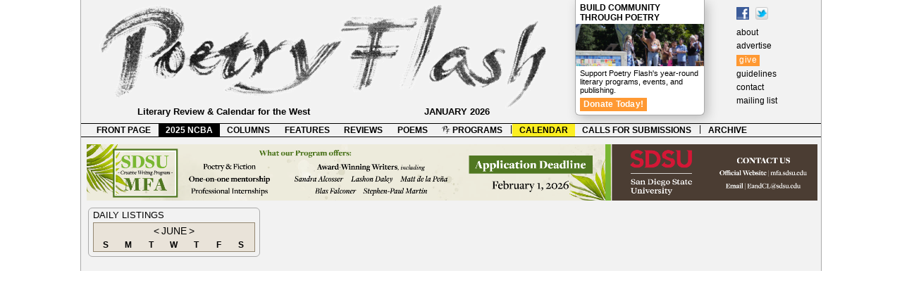

--- FILE ---
content_type: text/css
request_url: https://www.poetryflash.org/css/style904.css
body_size: 20595
content:
@charset "UTF-8";/* CSS Document */body { font: 12px Verdana, Arial, Helvetica, sans-serif; background: #ffffff; margin: 0; text-align: center; color: #000000; } a:link { color: #736458; text-decoration: underline; } a:visited { color: #736458; } a:hover { color: #ff9933; } a.nodeco { color: #000; text-decoration: none; } a.nodeco:hover { color: #ff9933; } span.nobreak { white-space:nowrap; }p { text-indent: 18px; margin: 6px 0; }blockquote { margin: 18px 36px; }blockquote.poetry { margin-right: 0;}blockquote.poetry p { text-indent: -30px; margin: 0 0 0 30px; line-height: 1.25;}poem p { text-indent: -30px; margin: 0 0 0 30px; line-height: 20px; }blockquote.prose p { text-indent: 36px; margin: 0; }.endnotes { margin-top: 20px; padding-top: 10px; border-top: 1px solid #ccc; }.endnotes p { text-indent: -30px; margin: 0 0 0 30px; line-height: 16px;}a img { border: none; }.no-border img { border: none !important; }.img-full-100 img, .img-left-50 img, .img-right-50 img, .img-left-33 img, .img-right-33 img,.img-left-25 img, .img-right-25 img,.img-left-20 img, .img-right-20 img,.img-left-15 img, .img-right-15 img,.img-left-10 img, .img-right-10 img { width: 100%; }.img-full-100 p, .img-left-50 p, .img-right-50 p, .img-left-33 p, .img-right-33 p,.img-left-25 p, .img-right-25 p,.img-left-20 p, .img-right-20 p,.img-left-15 p, .img-right-15 p,.img-left-10 p, .img-right-10 p { color: #999; font-size: 80%; margin-top: 0; text-indent: 0; }.img-left-50, .img-left-33, .img-left-25, .img-left-20, .img-left-15, .img-left-10 { float: left; margin-right: 10px; clear: left; }.img-right-50, .img-right-33, .img-right-25, .img-right-20, .img-right-15, .img-right-10 { float: right; margin-left: 10px; text-align:right; clear: right; }.img-full-100 { width: 100%; }.img-left-50, .img-right-50 { width: 50%; }.img-left-33, .img-right-33 { width: 33%; }.img-left-25, .img-right-25 { width: 25%; }.img-left-20, .img-right-20 { width: 20%; }.img-left-15, .img-right-15 { width: 15%; }.img-left-10, .img-right-10 { width: 10%; }.centerwide img.thumb { height: 200px; float: right; margin: 6px 12px; border: 1px solid #ccc; }.sharing { display:inline-block; margin: 3px; }.sharing img { height: 12px; margin-right: 6px; }.highlight { color: #736458 }h1 { font-size: 200%; font-weight: bold; } h2 { color: #330066; font-size: 115%; font-weight: normal; } h2 { color: #000000; font-size: 110%; font-weight: normal; } h3 { color: #000000; font-size: 95%; font-weight: normal; text-transform: uppercase; } h4 { color: #000000; font-size: 90%; font-weight: normal; }.head { text-indent: 0; color: #000000; font-size: 250%; font-weight: normal; margin: 0 } .poemtitle { text-indent: 0; color: #000000; font-size: 200%; font-weight: normal; margin: 0 } .head img { margin: 6px 9px 3px 1px; padding: 0; border: 1px solid #ccc; float: left; }.deck { text-indent: 0; color: #000000; font-size: 140%;} a.deck { text-decoration: none;} .subhead { text-indent: 0; color: #000000; font-size: 110%; font-weight: bold; } a.subhead { text-decoration: none;} .capshead { text-indent: 0; color: #000000; font-size: 110%; font-weight: normal; text-transform: uppercase;} a.capshead { text-decoration: none;} .details { color: #000000; font-size: 100%; text-transform: uppercase; } .justify { text-indent: 0; text-align: justify; } .forcejustify { text-indent: 0; text-align: justify; text-justify: distribute; text-align-last: justify; } .right { text-align: right; } .attributed {text-indent: -1em; margin: 0 0 0 55%; }.red { color: #cc0000; } .gray { color: #999; } .first {text-transform: uppercase;}.post {font-size: 70%; text-transform: uppercase;}.note {font-size: 80%; text-indent: 0; }.title { text-indent: 0; color: #000000; font-size: 120%; } a.title { text-decoration: none;} .reference, .epigraph, blockquote.poetry p.reference, blockquote.poetry p.epigraph {font-size: 80%; text-indent: -20px; margin-left: 200px; line-height: 1.4;}.noindent { text-indent: 0; }.hangindent {text-indent: -14px; margin: 0 0 0 14px; }.margin { width: 1000px; margin: 0 auto; text-align: left; font-size: 85%; color: #777777; }a.margin:link { color: #555555; text-decoration: none; }a.margin:visited { color: #555555; text-decoration: none; }a.margin:hover:after { content: attr(after); visibility: visible; }.wrapper { display: inline-block; background: #f2f2f2; margin: 0 auto; text-align: left; border-left: 1px solid #aaaaaa; border-right: 1px solid #aaaaaa; }#header { font-size: 13px; font-weight: bold; width: 1040px; height: 175px; background-image: url(../images/logo.gif); background-repeat: no-repeat; background-position: 20px 0; }#tagline { width: 500px; float: left; margin: 28px 0 0; padding-left: 80px; }#tagline #date { float: right; }#logo { display: inline-block; width: 630px; height: 120px; margin: 0; }#masthead { font-weight: normal; font-size: 11.5px; line-height: 19px; float: right; width: 80px; padding: 10px 30px 0 45px; }#masthead a:link { color: #000000; text-decoration: none; padding: 0; margin: 0; }#masthead a:visited { color: #000000; text-decoration: none; padding: 0; margin: 0; }#masthead a:hover { color: #736357; text-decoration: underline; padding: 0; margin: 0; }#masthead a img { border: 0; width: 18px; height: 18px; padding-right: 9px; margin-bottom: 3px; }#stitching { float: left; width: 156px; height: 156px; margin: 0 6px; border: 1px dashed #c3baaf; border-top: 0; }#middle { float: left; padding-top: 4px; }#menubar { margin: 0; }#bar { width: 100%; height: 20px; float:left; margin: 0 0 10px 0; padding: 0px 12px; list-style-type: none; border-bottom: 1px solid #000000; border-top: 1px solid #000000; box-sizing: border-box; }#bar li { float: left; }#bar li a { display: block; font-size: 12px; font-weight: bold; padding: 2px 10.25px 2px; color: #000000; text-decoration: none; }#bar li a:hover { color: #000000; background: #fcee21; }#bar li .current { color: #000000; background: #fcee21; }#bar li .spotlight { background: #000; color: #fff; }.submenu { width: 220px; padding-left: 0; margin: 0 0 10px; font-size: 12px; color: #000000; line-height: 14px; } .submenu img { width: 50px; margin: 3px 6px 0 0; padding: 0; border: 1px solid #ccc; float: left; }.submenu ul { padding-left: 0; list-style-type: none; }.submenu li { margin: 0 0 5px 0; list-style-type: none; }.submenu ul li { margin: 0 0 5px 14px; list-style-type: none; }.submenu li a { color: #000000; text-decoration: none; }.submenu li a:hover { color: #f7931e; text-decoration: none; }.submenu li a.current { color: #000000; background: #e2dfd7; }.calmenu { width: 220px; padding-left: 0; margin: 0 0 10px; font-size: 12px; color: #000000; line-height: 14px; } .calmenu img { width: 50px; margin: 3px 6px 0 0; padding: 0; border: 1px solid #ccc; float: left; }.calmenu ul { padding-left: 0; list-style-type: none; }.calmenu li { margin: 0 0 5px 10px; list-style-type: none; font-weight: bold; }.calmenu ul li { font-weight: normal; }.calmenu li a { color: #000000; text-decoration: none; }.calmenu li a:hover { color: #f7931e; text-decoration: none; }.calmenu li a.current { color: #000000; background: #e2dfd7; }.editmenu { width: 220px; margin: 0 0 10px; font-size: 12px; color: #000000; overflow: hidden; } .editmenu img { width: 50px; margin: 3px 6px 0 0; padding: 0; border: 1px solid #ccc; float: left; }.editmenu a:link { color: #000000; text-decoration: none; } .editmenu a:visited { color: #000000; text-decoration: none; } .editmenu a:hover { color: #f7931e; text-decoration: none; }#editcurrent { color: #000000; background: #e2dfd7; }.page { display: inline-block; width: 1040px; padding: 0 5px;}.column { float: left; margin: 0 5px 10px; }#fullpage { width: 990px; padding: 20px 20px 40px; margin: 0 0 10px; text-align: center; border-top: 1px dashed #aaa; border-bottom: 1px dashed #aaa; }.advert { width: 430px; text-align: center; text-transform: uppercase; font-size: 10px; color: #c3baaf; letter-spacing: 1.5px; margin: 10px 0 10px 300px; }.sidebar { width: 230px; margin: 0 0 10px; padding: 2px 6px 6px; border: 1px solid #aaaaaa; -moz-border-radius: 6px; border-radius: 6px; overflow: hidden; }.sidebar img { border: 1px solid #ccc; margin: 0 6px 0 0;}.more { color: #736458; font-size: 11px; }.center { width: 323px; margin: 0 0 10px; padding: 2px 6px 6px; border: 1px solid #aaaaaa; -moz-border-radius: 6px; border-radius: 6px; overflow: hidden; }.center img { border: 1px solid #ccc; margin: 0 8px 0 0;}.centerwide { width: 572px; margin: 0 0 10px; padding: 2px 6px 6px; border: 1px solid #aaaaaa; -moz-border-radius: 6px; border-radius: 6px; }.ads { width: 175px; margin: 0; overflow: hidden;}.ads a { padding: 3px 0; }.ads img { width: 175px; padding: 6px 0; }.bannerads { width: 100%; height: 80px; margin: 0 0 10px; text-align: center; overflow: hidden; }.bannerads a { padding: 0 auto; }.bannerads img { width: 100%; padding: 0 3px; }.ads div { overflow: hidden;}.ncba-winner { text-transform: uppercase; font-weight: bold; color: #2574c5; font-size: 85%; border: 1px solid #2574c5; padding: 0 2px .5px; }.winner, .winner button.ncbr { color: #2574c5; }/* calendar widget styles */.calwidget { display: inline-block; width: 234px; margin: 0 0 10px; padding: 2px 2px 6px 6px; background: #f2f2f2; border: 1px solid #aaaaaa; -moz-border-radius: 6px; border-radius: 6px; }.tabs { float: left; width: 60px; margin: 2px 2px 0; padding: 1px 4px; background: #bbbbbb; font-weight: bold; font-size: 11px; line-height: 13px; }.tabs a { font-weight: normal; text-decoration: none; color: #000000; }.tabs a:hover { color: #ff9933; }#month { background: #e9e3d9; border: 1px solid #948772; }#monthnorcal { background: #c9e9a6; border: 1px solid #9dcf68; }#monthsocal { background: #b7e0ea; border: 1px solid #68bacf; }.month { display: inline-block; width: 226px; padding: 1px; text-align: center; }.monthlabel { margin-top: 2px; }.month a { font-weight: normal; font-size: 14px; text-decoration: none; color: #000000; }.month a:hover { color: #ff9933; }input { font: 1rem Verdana, Arial, Helvetica, sans-serif; font-weight: normal; text-decoration: none; color: #000000; }input:hover { font: 1rem Verdana, Arial, Helvetica, sans-serif; font-weight: normal; text-decoration: none; color: #ff9933; }input.label { font: 12px Verdana, Arial, Helvetica, sans-serif; font-weight: normal; text-decoration: none; color: #000000; }input.label:hover { font: 12px Verdana, Arial, Helvetica, sans-serif; font-weight: normal; text-decoration: none; color: #ff9933; }.date { float: left; width: 32px; height: 24px; font-weight: bold; }.date:hover { border: 1px solid #fff; width: 30px; height: 22px; }.date a { font-weight: normal; font-size: 14px; text-decoration: none; color: #000000; position: relative; top: 3px; }.date:hover a { top: 2px; font-weight: bold; color: #fff; }.today { float: left; width: 32px; height: 24px; font-weight: bold; background: #fff}.today a { font-weight: bold; font-size: 14px; text-decoration: none; color: #000000; position: relative; top: 3px; }.today:hover a, .shown:hover a { color: #ff9933; }.shown { border: 1px solid #000; width: 30px; height: 22px; background: #fff; }.shown a { font-weight: bold; top: 2px; }.dayofweek { float: left; width: 32px; height: 15px; font-weight: bold; margin-top: 5px;}.linkbar { float: right; width: 74px; height: 100%; padding: 1px 0 1px 4px; color: #ffffff; background: #e9e3d9; border-left: 1px solid #948772; }.link { font-weight: normal; font-size: 9px; line-height: 10px; color: #b9a28e; padding: 4px 4px 5px 1px; }.link a { text-decoration: none; }.link a:hover { color: #ff9933; }.rule { margin-right: 3px; border-top: 1px solid #948772; }/* calendar styles */.listings { padding: 4px 0; }.listings .head { color: #000000; font-size: 200%; font-weight: normal; } .listings .capshead { color: #000000; font-size: 100%; font-weight: bold; text-transform: uppercase; line-height: 20px; } .alert { font-size: 100%; text-transform: uppercase; color: #cc0000 } .listings ul { list-style-type: square; padding-left: 0; }.listings li { color: #000000; margin: 0 0 5px 15px;}.listings li a { text-decoration: none; }.listings li a:hover { color: #000000; }.listdate { background: #000000; color: #f2f2f2; padding: 0 6px; font-weight: bold; }.marquee { margin: 2px 0; text-align: left; overflow: hidden; }.featured { float:left; width: 125px; margin: 3px 9px 0; font-size: 11px; text-align: left; }.featured a { padding: 3px 0; text-decoration: none; color: #000; }.featured a:hover { color: #ff9933; }.featured img { width: 120px; margin: 2px 0; border: 1px solid #ccc; }.indent { padding: 0 0 0 9px; line-height: 135%; }.featuredwidget { min-height: 50px; font-size: 11px; text-align: left; margin: 5px 0 10px; clear: left; overflow: hidden; }.featuredwidget a { color: #736458; }.featuredwidget a:hover { color: #ff9933; }.featuredwidget img { float: left; width: 45px; margin: 0 8px 0 2px; border: 1px solid #ccc; }.featuredwidget div {    height: 55px;    width: 48px;    margin-right: 10px;    float: left;    overflow: hidden;}.featuredwidget div img {    height: 65px;    width: auto;    position: relative; }#contact { height: 440px; width: 560px; padding: 0 6px; margin-top: 18px; text-align: left; overflow: auto; } .formL { float: left; width: 150px; padding: 1px 5px 1px 0; margin-top: 4px; text-align: right; } .formR { float: left; width: 250px; padding: 1px 75px 1px 0; text-align: left; } .form2Col { float: left; width: 400px; padding: 1px 80px 1px 0; text-align: left; } .formMsg { float: left; width: 400px; padding: 0 80px 0 0; text-align: left; }/* gallery styles */.boxwrapper { width: 400px; margin: 5px 8px 30px 1px} .slideshow { background: #FFFFFF; margin: auto; border: 1px solid #999999; text-align: left; overflow: hidden; }.slideshow img { margin: 0; padding: 0; border: 0; }.slidenav { height: 30px; text-align: right; font-size: 12px; color: #545454; }.slidenum { font-size: 12px; color: #545454; } a.slidenum:link { color: #545454; text-decoration: none; } a.slidenum:visited { color: #545454; text-decoration: none; } a.slidenum:hover { color: #f7931e; text-decoration: none; }.current { color: #f7931e; } a.current:link { color: #f7931e; text-decoration: none; } a.current:visited { color: #f7931e; text-decoration: none; } a.current:hover { color: #f7931e; text-decoration: none; }p.head span.red { display: none; }#ie7 #wrapper { padding: 0 0 500px; }#ie7 #premium { position: absolute; left: 810px; top: 0; }#ie7 #masthead { position: absolute; left: 975px; top: -5px; }#ie7 #col1 { width: 240px; }#ie7 #col2 { position: absolute; left: 360px; top: 285px; }#ie7 #col4 { position: absolute; left: 954px; top: 285px; }#mc_embed_signup { width: 244px;}.mc-field-group {margin: 1.3em 0; clear: both; overflow: hidden; }.mc-field-group label { display: block; margin: 3px 0; line-height: 1em; }.mc-field-group input { margin-right: 1.5em; padding: 2px; width: 96%; float: left;z-index: 999;}input#mc-embedded-subscribe { font-size: 100%; padding: 8px 20px; background: #529214; color: #fff; }/* text formatting styles */indent { padding-left: 30px; }halfem { padding-left: 10px; }#premium { float: right; width: 182px; margin: 0; border: 1px solid #aaaaaa; -moz-border-radius: 6px; border-radius: 0 0 6px 6px; border-top: 0; background: #fff; -moz-box-shadow: 4px 4px 15px #bbbbbb; -webkit-box-shadow: 4px 4px 15px #bbbbbb; box-shadow: 4px 4px 15px #bbbbbb;}#premium a { color: #000; text-decoration: none; }#premium a:hover { color: #ff9933; }#premium p { font-weight: normal; font-size: 11px; text-indent: 0; margin: 4px 6px;}#premium a.share img { opacity: .6; height: 14px; margin: 4px 6px 0; float: right;}#premium a.share img:hover { opacity: 1; }#pfnow { height: 60px; overflow: hidden; }#pfnow img { width: 100%; position: relative; top: -35px; }.column.primary { margin-left: 259px; }.column.secondary { margin-left: -596px; }.column.secondary#col1 { margin-left: -845px; }.mobile-only { display: none; }.chevron::before {	border-style: solid;	border-width: 0.1em 0.1em 0 0;	content: '';	display: inline-block;	height: 0.3em;	left: 0.15em;	position: relative;	top: 0.4em;	transform: rotate(-45deg);	vertical-align: top;	width: 0.3em;}.chevron--bottom:before {	top: 0.25em;	transform: rotate(135deg);}/* modal styles *//* The Modal (background) */.modal {  display: none; /* Hidden by default */  position: fixed; /* Stay in place */  z-index: 1; /* Sit on top */  padding-top: 100px; /* Location of the box */  left: 0;  top: 0;  width: 100%; /* Full width */  height: 100%; /* Full height */  overflow: auto; /* Enable scroll if needed */  background-color: rgb(0,0,0); /* Fallback color */  background-color: rgba(0,0,0,0.4); /* Black w/ opacity */}button.ncbr {    border: none;    padding: 0;    font: inherit;    text-decoration: underline;    cursor: pointer;    color: #736458;    background: transparent; }button.ncbr:hover {	color: #ff9933; }    /* Modal Content */.modal-header {   margin-bottom: 20px;   width: 100% !important;   }.modal-content {  background-color: #fefefe;  margin: auto;  padding: 20px;  border: 1px solid #888;  width: 50%;}/* The Close Button */.close {  color: #aaaaaa;  float: right;  font-size: 28px;  margin: -12px -6px 0 0;  background: transparent;  border: none;}.close:hover,.close:focus {  color: #000;  text-decoration: none;  cursor: pointer;}/* The Buy Button */a.buy {	padding: 10px;    background: #736458;    color: #fff;    text-decoration: none;}a.buy:hover {    background: #ff9933;}/* responsive styles */@media only screen and (max-device-width: 600px) {	.modal { padding: 0; margin: 0; }	.modal-content { width: 90%; margin: 3.5% auto; padding: 20px 30px !important; }	.close { font-size: 85px; margin-right: 5px !important; }	a.buy {	padding: 30px 40px ; }	.desktop-only { display: none; }	.mobile-only { display: block;}	.bannerads { height: 300px; }	.bannerads img { width: auto; height: 100%; margin: 0 auto; }	.img-full-100 { max-height: 60rem; overflow: hidden; }	.img-full-100 p { text-align: right; margin: 2px 0 18px; }	body { font-size: 2.5rem; line-height: 1.25; }	p { text-indent: 40px; }	#bar { height: auto; background: #000; padding: 12px; }	#bar.show { display: block;}	#bar li { float: none; text-align: center; padding: 5px 0; }	#bar li a, .post { font-size: 100%; color: #fff;  }	#bar li img { display: none; }	.page { margin: 10px; }	.column, #middle { float: none; }	.column.primary, .column.secondary, .column.secondary#col1 { margin-left: 5px; }	#middle { padding: 0; }	.sidebar, .center, .editmenu, .centerwide { width: auto; padding: 15px; margin-top: 20px; }	.listings li { margin: 0 0 5px 35px; }	.sidebar img { width: 25% !important; margin-right: 25px !important; }	.center img, .ads, .ads img { width: 100%; }	.more, .featuredwidget, .editmenu, capshead, .submenu { font-size: 100%; }	.submenu { line-height: 1.1; width: auto; }	.submenu li { margin: 24px 0; }	#mc_embed_signup { width: 100%; }	input#mc-embedded-subscribe { font-size: 115%; padding: 30px 100px; }	.mc-field-group input { height: 60px;}	input, input:hover { font-size: 2.5rem }	#header { background-position: center top; background-size: 90%; font-size: 2rem; line-height: 1.5; text-align: center; width: auto; height: auto; }	#logo { width: 100%; height: 200px; }	#tagline, #tagline #date { float: none; width: auto; }	#tagline { padding: 0 0 20px 0; margin-top:0;}	#premium, #masthead, .calwidget, #cse-search-form { display: none; }	#menubar { width: 100%; margin: 0; }	.note { color: #999; }	.capshead { margin-top: 10px; }	.img-left-50, .img-left-33, .img-left-25, .img-left-20, .img-left-15, .img-left-10 { margin-right: 3%; }	.img-right-50, .img-right-33, .img-right-25, .img-right-20, .img-right-15, .img-right-10 { margin-left: 3%; }	.centerwide img.thumb { height: auto; width: 33%; }	.centerwide .head { font-size: 4rem; }	.sharing img { height: 36px; margin-right: 16px; }	.poemtitle, poem p { line-height: 1.25; }	.marquee .featured { width: 231px; font-size: 60%; }	.marquee .featured img { width: 220px; }	.menu-toggle {		width: 100%;		text-align:center;		padding:20px 15px;		background-color:#f2f2f2;		text-transform:uppercase;		font-size:1em;		letter-spacing:0.07em;		border-top: 1px solid #999999;		border-bottom: 1px solid #999999;		border-left: none;		border-right: none;		margin: 0 auto;		display: block;	}}